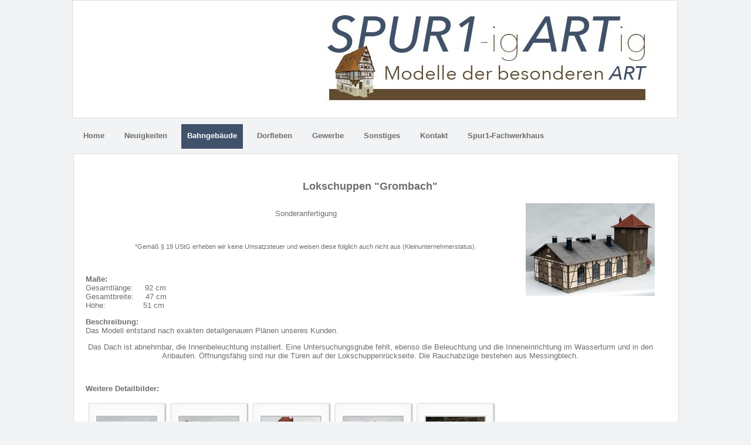

--- FILE ---
content_type: text/html; charset=utf-8
request_url: http://spur1-igartig.de/bahngeb%C3%A4ude/lokschuppen/9-lokschuppen-grombach.html
body_size: 4195
content:

<!DOCTYPE html PUBLIC "-//W3C//DTD XHTML 1.0 Strict//EN" "http://www.w3.org/TR/xhtml1/DTD/xhtml1-strict.dtd"><html xmlns="http://www.w3.org/1999/xhtml">

<head>

	<base href="http://spur1-igartig.de/bahngeb%C3%A4ude/lokschuppen/9-lokschuppen-grombach.html" />
	<meta http-equiv="content-type" content="text/html; charset=utf-8" />
	<meta name="keywords" content="Spur1, gebäude, Gebäuedemodelle, Fachwerkhaus, Modell, Modelleisenbahn, Modellgebäude, 'Spur eins', kundenwunsch, individuell, original, 'Maßstab 1:32', 1:32, " />
	<meta name="author" content="Super User" />
	<meta name="description" content="Spur1 Modelleisenbahn Fachwerk Gebäudemodelle individuell mit Handarbeit und nach individuellem Kundenwunsch angefertigt " />
	<title>Lokschuppen &quot;Grombach&quot; - SPUR1-igARTig.de</title>
	<link href="/templates/borren/favicon.ico" rel="shortcut icon" type="image/vnd.microsoft.icon" />
	<link href="/media/com_phocagallery/css/main/phocagallery.css" rel="stylesheet" type="text/css" />
	<link href="/media/com_phocagallery/css/main/rating.css" rel="stylesheet" type="text/css" />
	<link href="/media/com_phocagallery/css/custom/default.css" rel="stylesheet" type="text/css" />
	<link href="/media/system/css/modal.css?0b899906c0aff604e7476c817ed44dfc" rel="stylesheet" type="text/css" />
	<link href="/components/com_phocagallery/assets/highslide/highslide.css" rel="stylesheet" type="text/css" />
	<link href="/media/plg_system_jcemediabox/css/jcemediabox.min.css?7c18c737af0919db884d585b5f82e461" rel="stylesheet" type="text/css" />
	<link href="/plugins/system/jce/css/content.css?badb4208be409b1335b815dde676300e" rel="stylesheet" type="text/css" />
	<script type="application/json" class="joomla-script-options new">{"csrf.token":"d7ad8489a3b974e8677877b10c7706ad","system.paths":{"root":"","base":""}}</script>
	<script src="/media/system/js/mootools-core.js?0b899906c0aff604e7476c817ed44dfc" type="text/javascript"></script>
	<script src="/media/system/js/core.js?0b899906c0aff604e7476c817ed44dfc" type="text/javascript"></script>
	<script src="/media/system/js/mootools-more.js?0b899906c0aff604e7476c817ed44dfc" type="text/javascript"></script>
	<script src="/media/system/js/modal.js?0b899906c0aff604e7476c817ed44dfc" type="text/javascript"></script>
	<script src="/media/jui/js/jquery.min.js?0b899906c0aff604e7476c817ed44dfc" type="text/javascript"></script>
	<script src="/media/jui/js/jquery-noconflict.js?0b899906c0aff604e7476c817ed44dfc" type="text/javascript"></script>
	<script src="/media/jui/js/jquery-migrate.min.js?0b899906c0aff604e7476c817ed44dfc" type="text/javascript"></script>
	<script src="/components/com_phocagallery/assets/highslide/highslide-full.js" type="text/javascript"></script>
	<script src="/components/com_phocagallery/assets/highslide/mobile.js" type="text/javascript"></script>
	<script src="/components/com_phocagallery/assets/overlib/overlib_mini.js" type="text/javascript"></script>
	<script src="/media/system/js/caption.js?0b899906c0aff604e7476c817ed44dfc" type="text/javascript"></script>
	<script src="/media/plg_system_jcemediabox/js/jcemediabox.min.js?7c18c737af0919db884d585b5f82e461" type="text/javascript"></script>
	<script type="text/javascript">

		jQuery(function($) {
			SqueezeBox.initialize({});
			initSqueezeBox();
			$(document).on('subform-row-add', initSqueezeBox);

			function initSqueezeBox(event, container)
			{
				SqueezeBox.assign($(container || document).find('a.pg-modal-button').get(), {
					parse: 'rel'
				});
			}
		});

		window.jModalClose = function () {
			SqueezeBox.close();
		};

		// Add extra modal close functionality for tinyMCE-based editors
		document.onreadystatechange = function () {
			if (document.readyState == 'interactive' && typeof tinyMCE != 'undefined' && tinyMCE)
			{
				if (typeof window.jModalClose_no_tinyMCE === 'undefined')
				{
					window.jModalClose_no_tinyMCE = typeof(jModalClose) == 'function'  ?  jModalClose  :  false;

					jModalClose = function () {
						if (window.jModalClose_no_tinyMCE) window.jModalClose_no_tinyMCE.apply(this, arguments);
						tinyMCE.activeEditor.windowManager.close();
					};
				}

				if (typeof window.SqueezeBoxClose_no_tinyMCE === 'undefined')
				{
					if (typeof(SqueezeBox) == 'undefined')  SqueezeBox = {};
					window.SqueezeBoxClose_no_tinyMCE = typeof(SqueezeBox.close) == 'function'  ?  SqueezeBox.close  :  false;

					SqueezeBox.close = function () {
						if (window.SqueezeBoxClose_no_tinyMCE)  window.SqueezeBoxClose_no_tinyMCE.apply(this, arguments);
						tinyMCE.activeEditor.windowManager.close();
					};
				}
			}
		};
		jQuery(window).on('load',  function() {
				new JCaption('img.caption');
			});jQuery(document).ready(function(){WfMediabox.init({"base":"\/","theme":"standard","width":"","height":"","lightbox":0,"shadowbox":0,"icons":1,"overlay":1,"overlay_opacity":0.8000000000000000444089209850062616169452667236328125,"overlay_color":"#000000","transition_speed":500,"close":2,"scrolling":"fixed","labels":{"close":"PLG_SYSTEM_JCEMEDIABOX_LABEL_CLOSE","next":"PLG_SYSTEM_JCEMEDIABOX_LABEL_NEXT","previous":"PLG_SYSTEM_JCEMEDIABOX_LABEL_PREVIOUS","cancel":"PLG_SYSTEM_JCEMEDIABOX_LABEL_CANCEL","numbers":"PLG_SYSTEM_JCEMEDIABOX_LABEL_NUMBERS","numbers_count":"PLG_SYSTEM_JCEMEDIABOX_LABEL_NUMBERS_COUNT","download":"PLG_SYSTEM_JCEMEDIABOX_LABEL_DOWNLOAD"},"swipe":true});});
	</script>
	<script type="text/javascript">//<![CDATA[
 hs.graphicsDir = '/components/com_phocagallery/assets/highslide/graphics/';//]]>
</script>
	<!--[if lt IE 7]><link rel="stylesheet" type="text/css" href="/components/com_phocagallery/assets/highslide/highslide-ie6.css" /><![endif]-->
	<script type="text/javascript">//<![CDATA[
 var phocaZoomPl9 = { 
 objectLoadTime : 'after', outlineType : 'rounded-white', wrapperClassName: 'rounded-white', outlineWhileAnimating : true, enableKeyListener : false, minWidth : 680, minHeight : 560, dimmingOpacity: 0,  fadeInOut : true, contentId: 'detail', objectType: 'iframe', objectWidth: 680, objectHeight: 560 }; if (hs.addSlideshow) hs.addSlideshow({ 
  slideshowGroup: 'groupPl9',
  interval: 5000,
  repeat: false,
  useControls: true,
  fixedControls: true,
    overlayOptions: {
      opacity: 1,
     	position: 'top center',
     	hideOnMouseOut: true
	  }
 });
//]]>
</script>
	<style type="text/css">
.bgPhocaClass{
										background:#666666;
										filter:alpha(opacity=70);
										opacity: 0.7;
										-moz-opacity:0.7;
										z-index:1000;
										}
										.fgPhocaClass{
										background:#f6f6f6;
										filter:alpha(opacity=100);
										opacity: 1;
										-moz-opacity:1;
										z-index:1000;
										}
										.fontPhocaClass{
										color:#000000;
										z-index:1001;
										}
										.capfontPhocaClass, .capfontclosePhocaClass{
										color:#ffffff;
										font-weight:bold;
										z-index:1001;
										} </style>
	<style type="text/css">

 </style>
	<style type="text/css">
 .pgplugin1 {border:1px solid #e8e8e8 ; background: #fcfcfc ;}
 .pgplugin1:hover, .pgplugin0.hover {border:1px solid #b36b00 ; background: #f5f5f5 ;}

 </style>

		
	
		<link rel="stylesheet" href="/templates/system/css/system.css" type="text/css" />
	<link rel="stylesheet" href="/templates/borren/css/defaut.css" type="text/css" />
	<link rel="stylesheet" href="/templates/borren/css/joomlastyle.css" type="text/css" />
	<script type="text/javascript" src="/templates/borren/js/scroll.js"></script>
	<script type="text/javascript" src="/templates/borren/js/hover.js"></script>

	</head>
<body> 
    <div class="pagewidth">
	   <div id="content-top">
	        <div id="sitename">
	             <a href="/index.php"><img src="/./images/banners/header.jpg" alt="img" /></a> 
			</div>
                <div id="search">				            
                     				         
                </div>	 			
	   </div>
	       <div id="topmenu">				    
	            <div class="navigation">                        
	                <ul class="nav menu mod-list">
<li class="item-143 default"><a href="/" >Home</a></li><li class="item-101"><a href="/news.html" >Neuigkeiten</a></li><li class="item-130 active deeper parent"><a href="/bahngebäude.html" >Bahngebäude</a><ul class="nav-child unstyled small"><li class="item-132 current active"><a href="/bahngebäude/lokschuppen.html" >Lokschuppen</a></li><li class="item-133"><a href="/bahngebäude/bahnhöfe.html" >Bahnhöfe</a></li></ul></li><li class="item-131"><a href="/dorfleben.html" >Dorfleben</a></li><li class="item-156"><a href="/gewerbe.html" >Gewerbe</a></li><li class="item-172"><a href="/sonstiges.html" >Sonstiges</a></li><li class="item-142"><a href="/kontakt.html" >Kontakt</a></li><li class="item-158"><a href="http://www.Spur1-Fachwerkhaus.de" target="_blank" rel="noopener noreferrer">Spur1-Fachwerkhaus</a></li></ul>
                    
	            </div>				
	        </div>		

	   <div id="content">
	        
			    
              
			    <div id="main-full">
				    <div id="system-message-container">
	</div>

					<article class="item-page">
		<h2>
			Lokschuppen &quot;Grombach&quot;		</h2>


	
	


	

			
<p style="text-align: center;"><a href="/images/phocagallery/Lokschuppen_grombach/1.jpg" target="_blank" rel="noopener noreferrer"><img src="/images/gebaeude/lokschuppen_grombach/lokschuppen_3.jpg" alt="lokschuppen 3" width="220" height="158" style="float: right;" /></a><br /> Sonderanfertigung</p>
<p>&nbsp;</p>
<p style="text-align: center;"><span style="font-size: 8pt;">*Gemäß § 19 UStG erheben wir keine Umsatzsteuer und weisen diese folglich auch nicht aus (Kleinunternehmerstatus).</span></p>
<p><strong>&nbsp;</strong></p>
<p style="text-align: left;"><strong>Maße:<br /></strong>Gesamtlänge:&nbsp;&nbsp; &nbsp; 92 cm<br />Gesamtbreite: &nbsp;&nbsp;&nbsp; 47 cm<br />Höhe:&nbsp;&nbsp;&nbsp;&nbsp;&nbsp;&nbsp;&nbsp;&nbsp;&nbsp;&nbsp; &nbsp; &nbsp;&nbsp; 51 cm</p>
<p style="text-align: left;"><strong>Beschreibung:<br /></strong>Das Modell entstand nach exakten detailgenauen Plänen unseres Kunden.</p>
<p>Das Dach ist abnehmbar, die Innenbeleuchtung installiert. Eine Untersuchungsgrube fehlt, ebenso die Beleuchtung und die Inneneinrichtung im Wasserturm und in den Anbauten. Öffnungsfähig sind nur die Türen auf der Lokschuppenrückseite. Die Rauchabzüge bestehen aus Messingblech.</p>
<p style="text-align: left;"><strong>&nbsp; <br /></strong></p>
<p style="text-align: left;"><strong>Weitere Detailbilder:</strong></p>
<p style="text-align: left;"><div id="pg-msnr-container" class="pg-msnr-container"><div class="phocagallery-box-file pgplugin1" style="height:118px; width:118px;margin: 5px;padding: 5px;">
<div style="margin: 0 auto;text-align:center">
<div class="phocagallery-box-file-first" style="margin: 0 auto;text-align:center;height: 100px; width: 100px;">
<div class="phocagallery-box-file-second" >
<div class="phocagallery-box-file-third" >
<div style="margin: 0 auto;text-align:center;margin-top: 10px;">
<a class="highslide" title="Grombach" href="/images/phocagallery/Lokschuppen_grombach/thumbs/phoca_thumb_l_1.jpg" onclick="return hs.expand(this, { slideshowGroup: 'groupPl9',  wrapperClassName: 'rounded-white', outlineType : 'rounded-white', dimmingOpacity: 0,  align : 'center',  transitions : ['expand', 'crossfade'], fadeInOut: true });"  >
<img class="pg-image"  src="/images/phocagallery/Lokschuppen_grombach/thumbs/phoca_thumb_m_1.jpg" alt="Grombach" /></a></div>
</div>
</div>
</div>
</div>
</div><div class="phocagallery-box-file pgplugin1" style="height:118px; width:118px;margin: 5px;padding: 5px;">
<div style="margin: 0 auto;text-align:center">
<div class="phocagallery-box-file-first" style="margin: 0 auto;text-align:center;height: 100px; width: 100px;">
<div class="phocagallery-box-file-second" >
<div class="phocagallery-box-file-third" >
<div style="margin: 0 auto;text-align:center;margin-top: 10px;">
<a class="highslide" title="Grombach" href="/images/phocagallery/Lokschuppen_grombach/thumbs/phoca_thumb_l_2.jpg" onclick="return hs.expand(this, { slideshowGroup: 'groupPl9',  wrapperClassName: 'rounded-white', outlineType : 'rounded-white', dimmingOpacity: 0,  align : 'center',  transitions : ['expand', 'crossfade'], fadeInOut: true });"  >
<img class="pg-image"  src="/images/phocagallery/Lokschuppen_grombach/thumbs/phoca_thumb_m_2.jpg" alt="Grombach" /></a></div>
</div>
</div>
</div>
</div>
</div><div class="phocagallery-box-file pgplugin1" style="height:118px; width:118px;margin: 5px;padding: 5px;">
<div style="margin: 0 auto;text-align:center">
<div class="phocagallery-box-file-first" style="margin: 0 auto;text-align:center;height: 100px; width: 100px;">
<div class="phocagallery-box-file-second" >
<div class="phocagallery-box-file-third" >
<div style="margin: 0 auto;text-align:center;margin-top: 10px;">
<a class="highslide" title="Grombach" href="/images/phocagallery/Lokschuppen_grombach/thumbs/phoca_thumb_l_3.jpg" onclick="return hs.expand(this, { slideshowGroup: 'groupPl9',  wrapperClassName: 'rounded-white', outlineType : 'rounded-white', dimmingOpacity: 0,  align : 'center',  transitions : ['expand', 'crossfade'], fadeInOut: true });"  >
<img class="pg-image"  src="/images/phocagallery/Lokschuppen_grombach/thumbs/phoca_thumb_m_3.jpg" alt="Grombach" /></a></div>
</div>
</div>
</div>
</div>
</div><div class="phocagallery-box-file pgplugin1" style="height:118px; width:118px;margin: 5px;padding: 5px;">
<div style="margin: 0 auto;text-align:center">
<div class="phocagallery-box-file-first" style="margin: 0 auto;text-align:center;height: 100px; width: 100px;">
<div class="phocagallery-box-file-second" >
<div class="phocagallery-box-file-third" >
<div style="margin: 0 auto;text-align:center;margin-top: 10px;">
<a class="highslide" title="Grombach" href="/images/phocagallery/Lokschuppen_grombach/thumbs/phoca_thumb_l_4.jpg" onclick="return hs.expand(this, { slideshowGroup: 'groupPl9',  wrapperClassName: 'rounded-white', outlineType : 'rounded-white', dimmingOpacity: 0,  align : 'center',  transitions : ['expand', 'crossfade'], fadeInOut: true });"  >
<img class="pg-image"  src="/images/phocagallery/Lokschuppen_grombach/thumbs/phoca_thumb_m_4.jpg" alt="Grombach" /></a></div>
</div>
</div>
</div>
</div>
</div><div class="phocagallery-box-file pgplugin1" style="height:118px; width:118px;margin: 5px;padding: 5px;">
<div style="margin: 0 auto;text-align:center">
<div class="phocagallery-box-file-first" style="margin: 0 auto;text-align:center;height: 100px; width: 100px;">
<div class="phocagallery-box-file-second" >
<div class="phocagallery-box-file-third" >
<div style="margin: 0 auto;text-align:center;margin-top: 10px;">
<a class="highslide" title="Grombach" href="/images/phocagallery/Lokschuppen_grombach/thumbs/phoca_thumb_l_5.jpg" onclick="return hs.expand(this, { slideshowGroup: 'groupPl9',  wrapperClassName: 'rounded-white', outlineType : 'rounded-white', dimmingOpacity: 0,  align : 'center',  transitions : ['expand', 'crossfade'], fadeInOut: true });"  >
<img class="pg-image"  src="/images/phocagallery/Lokschuppen_grombach/thumbs/phoca_thumb_m_5.jpg" alt="Grombach" /></a></div>
</div>
</div>
</div>
</div>
</div></div><div style="clear:both"> </div></p>
		

		</article>



				</div>

				
                    
                        <div id="ftb-f">
						    <div class="ftb">
							    2026&nbsp; SPUR1-igARTig.de&nbsp;&nbsp;  		<div class="moduletable">
						<ul class="nav menu mod-list">
<li class="item-157"><a href="/impressum.html" >Impressum</a></li></ul>
		</div>
	
                            </div>
							    </div>
								    <div id="top">
                                        <div class="top_button">
                                            <a href="#" onclick="scrollToTop();return false;">
						                    <img src="/templates/borren/images/top.jpg" width="30" height="30" alt="top" /></a>
                                        </div>
					                </div>					
	    </div>
	</div>
</body>
</html>

--- FILE ---
content_type: text/css
request_url: http://spur1-igartig.de/templates/borren/css/defaut.css
body_size: 2342
content:
/****************************************************
#####################################################
##-----------------borren ------------------------##
##-------------------------------------------------##
## Copyright = globbersthemes.com- 2013            ##
## Date      = septembre 2012                      ##                     
## Author    = globbers                            ##
## Websites  = http://www.globbersthemes.com       ##
##                                                 ##
#####################################################
****************************************************/

html {
height: 100%;

}

body{
margin:0;
padding:0;
/* text-align:center;  */
background:#f1f3f5;
font-size:13px;
color:#6e6e6e;
font-family:  Arial, Helvetica, sans-serif;
font-weight:normal;

}

/*texte*/

p {
font-size: 100%;

}

h1 {
font-size: 200%;

}


h2 {
font-size: 150%;

}

h3 {
font-size: 125%;

}

h4, h5, h6 {
font-size: 100%;

}

/* liens hypertextes*/

 a:link, a:visited {
text-decoration:none;
font-weight:bold;
color:#6e6e6e;

}

a:hover {
color:#f04b3d;

}

 ul {
margin:0;
padding-left:20px;

}

li {
list-style-type:square;
background:transparent;
margin: 4px;

}

img {
border:none;
margin: 5px 0px 10px 0px;
padding:0;

}

img .caption {
text-align: left;

}

.highlight{
background:#f04b3d;
padding: 0px 2px 0px 2px;
color:#f1f1f1;

}

.button {
background:#f04b3d;
border:none;
color:#fff;
font-weight:bold;
padding:4px;

} 

.inputbox {
color:#fff;
background:#f04b3d;
border:none;
padding:4px;
font-weight:normal;

} 

.pagewidth{
width:1030px;
/* text-align:center;  */
background:transparent;
margin-left:auto;
margin-right:auto;
margin-top:0px;
margin-bottom:0px;

}

label {
text-align:left;
color:#f04b3d;

}

fieldset {
margin:0px 5px 5px 5px;
padding:10px;
border:none;

}

.clr {
clear:both;

}

/***************************/
#content-top {
float:right;
width:1030px;
height:200px;
background:#fff;
border:1px solid #ddd;

}

 #sitename { 
 float:left; 
 margin-top:10px;
 margin-left:20px; 
 width:990px;
 text-align:right;
 font-size:72px;
text-transform:capitalize;
font-weight:normal;

 } 
 
 #search {
float:right;
margin-top:50px;
margin-right:20px;

}
 

#content {
float:left;
width:1030px;
background:#fff;
border:1px solid #ddd;
margin-top:10px;

}

/*********************/

#topmenu {
float:left;
width:1030px;
height:50px;
background:transparent;
margin:0px 0 0 0px;

}

.navigation { 
float:left;
width: 1030px; 
background:transparent;
margin-top:10px;

}

.navigation ul {
list-style: none; 
margin:0; 
padding:0;
float: left;

}

.navigation ul ul {
margin: 0; /* all lists */
padding: 0;

}

.navigation ul li {
margin:0 7px;
padding: 0;
float: left;
list-style: none;
background: none;
display: block;

}

.navigation ul li ul {
width: 180px;
position: absolute; /* second-level lists */
z-index: 99;
left: -999em; /* using left instead of display to hide menus because display: none isn't read by screen readers */
height: auto;

}

.navigation ul li ul ul {
margin: 0; /* third-and-above-level lists */

}

.navigation ul li li {
padding: 0;
margin: 0;
width: 100%;

}

.navigation ul ul a {
width: 180px;

}

.navigation ul li:hover ul ul,
.navigation ul li:hover ul ul ul,
.navigation ul li.sfhover ul ul,
.navigation ul li.havechildsfhover ul ul,
.navigation ul li.havechild-activesfhover ul ul,
.navigation ul li.activesfhover ul ul,
.navigation ul li.sfhover ul ul ul,
.navigation ul li.havechildsfhover ul ul ul,
.navigation ul li.havechild-activesfhover ul ul ul,
.navigation ul li.activesfhover ul ul ul {
left: -999em;

}

/* This "unhides" the sub-menus (left: -999em is what hides them) */
.navigation ul li:hover ul,
.navigation ul li li:hover ul,
.navigation ul li li li:hover ul,
.navigation ul li.sfhover ul,
.navigation ul li.havechildsfhover ul,
.navigation ul li.havechild-activesfhover ul,
.navigation ul li.activesfhover ul,
.navigation ul li li.sfhover ul,
.navigation ul li li.havesubchildsfhover ul,
.navigation ul li li.havesubchild-activesfhover ul,
.navigation ul li li.activesfhover ul,
.navigation ul li li li.sfhover ul,
.navigation ul li li li.havesubchildsfhover ul,
.navigation ul li li li.havesubchild-activesfhover ul,
.navigation ul li li li.activesfhover ul {
left: auto;

}

/* STYLING THE MENU

-----------------------------------*/

/* 1st level */
.navigation ul li a {
padding: 12px 10px 0 10px ; 
margin:0;
display: block; 
font-weight: bold;	
font-size:13px;
/* text-transform:capitalize; */
height:30px;
background:transparent; 

}

.navigation ul li {
height:30px;

}

.navigation li.active a {
color:#fff ;
height:30px ;
background:#40516a ; war f04b3d ;

}

.navigation li:hover a {
color:#fff ;
height:30px ;
background:#40516a ;

}

/* 2nd level and above */

 .navigation ul li ul {
text-align:left !important;
background:#40516a !important ;
width:200px;
margin-top:-10px;
margin-bottom:15px;

}

.navigation ul li ul li {
height:40px !important;
background:none !important;
border-bottom:1px dotted #fff;

} 

.navigation ul li ul li a{
color:#fff;

} 

.navigation ul li ul li a:hover{
color:#7c7c76;

} 

 .navigation ul li ul li ul {
margin-left:190px;
margin-top: -30px;
text-align:left !important;

} 

.navigation ul li ul li.active {
height:40px ;
background:none !important ;

}

.navigation ul li ul li.active span {
height:40px ;
background:none !important ;

}

.navigation ul li ul li.active a {
color:#fff ;
height:40px ;
background:none !important ;

}

.navigation ul li ul li {
height:40px ;
background:none !important ;

}

.navigation ul li ul li span {
height:40px ;
background:none !important;

}

.navigation ul li ul  li a {
height:40px ;
color:#fff ;
background:none !important;

} 

/****SLIDE*********/
#slide {
float:left;
width:980px;
height:240px !important;
background:#fff;
margin-top:25px;
margin-left:21px;
position:relative;
padding:0;
border:1px solid #e7e7e2;

}

#slideshow-w {
float:left;
width:970px;
height:230px !important;
margin:5px 0 0 5px;

}

#slideshow {
float:left;
width:970px;
height:230px;
background:transparent;
position:relative;

}

.slideshowlite {
float:left !important;
width: 970px;
height:230px;
padding:0;
margin:0;

}

.slideshowlite a {
position:absolute;
left:0;
z-index: 5;
text-align:left;

} 

.slideshowlite img {
border: none;
z-index:3;
margin:0;
padding:0;

} 

.slideshowlite ul {
position: absolute;
margin-top: 250px;
left:10px !important;
 z-index: 9; 
list-style-type:none;
background:#fff;
width:75px;
height:25px;

}

.slideshowlite ul li,
.slideshowlite ol li {
float: left;
width: 14px;
padding: 0 2px 0 2px;
margin:0;
list-style-type:none;
border:none !important;

}

 .slideshowlite ul li a {
background:#f04b3d;
 position: relative; 
display: block; 
width: 14px !important;
height: 14px !important;
float: left;
line-height: 23px; 
text-decoration: none;
text-align: center !important;
font-size: 12px;
 font-weight: bold; 
color: #fff !important;
border:none !important; 
text-indent:-5000px;
margin-top:5px;
margin-left:400px;
border-radius:25px;

}

.slideshowlite ul li a.current {
background:#ccc;
border-radius:25px;

}

.slideshowlite ul li a:hover {
background:#ccc;
border-radius:25px;

}

.slideshowlite ol {
display: none;

} 

/***********************/
#main {
float:left;
background:transparent;
width:760px;
padding:0;
text-align:left;
margin-bottom:10px;
margin-left:20px;
margin-right:10px;
margin-top:50px;

}

#main-full {
float:left;
width:990px;
text-align:center;
margin-bottom:5px;
background:transparent;
margin-top:0px;
margin-left:10px;
margin-right:10px;
margin-top:30px;

}

/*****************/
.contentheading {
font-size:18px;
font-weight:bold;
padding-top:12px;
padding-bottom:12px;

}

/******CALENDAR*******/
.calendar {
float:left;
margin-right:15px;
margin-bottom:0; 
display:block ;
padding: 5px 0 0 0 ;
background:#f04b3d;
width:40px ;
height:40px;
text-align:center;
}

.day {
color: #fff;
font-weight:bold;
margin: 0 0 5px 0;
padding:0  ;
font-size:12px;
background:transparent;
display:block;

}

.month {
color: #fff;
font-weight: bold;
margin: 0;
padding:0px 0 0 0 ;
font-size:12px;
background:transparent;
display:block;

}

/***********************/

#right {
float:left;
width:215px;
margin-top:33px;
text-align:left;

}

#right h3 {
font-size:18px;
text-transform:capitalize;
text-align:left;
font-weight:bold;

}

#right .moduletable_menu,
#right .moduletable {
margin-bottom:20px;
padding-left:20px;
padding-right:20px;
background:#f1f3f5;
padding-bottom:20px;
font-size:12px;
border:1px solid #e7e7e2; 

}

#right .moduletable_menu a,
#right .moduletable a,
#right a {

}

#right .moduletable_menu a:hover,
#right .moduletable a:hover,
#right a:hover {

}

/***************************/
#footer {
float:left;
width:990px;
background:#6e6e6e;
margin-top:10px;
margin-left:20px;

}

.box{
float:left;
width:190px;
padding-bottom:20px;
margin-top:0px;
padding-top:15px;
text-align:left;
margin-left:10px;

}

.box .moduletable_menu h3,
.box .moduletable h3,
.box h3 {
font-size:15px;
text-transform:uppercase;
text-align:left;
font-weight:bold;
margin-left:10px;
color:#fff;
}

.box .moduletable_menu ,
.box .moduletable ,
.box  {
padding-bottom:10px;
font-size:12px;
color:#fff;

}

.box .moduletable_menu a,
.box .moduletable a,
.box a {
font-weight:normal;
font-style:italic;
font-size:13px;
color:#fff;

}

.box .moduletable_menu a:hover,
.box .moduletable a:hover,
.box a:hover {
color:#f04b3d;

}

/***********************/

#ftb-f{
 float:left;
 width:800px;
 height:60px;
 background:transparent;

}

 .ftb {
 float:left;
 margin-top:20px;
 text-align:center;
 font-weight:bold;
 font-size:13px;
 width:730px;
color:#7c7c76;
 padding:0;

}

 .ftb a{
 padding:0 !important;
 border:none !important;
color:#7c7c76;
 font-weight:bold;

} 

 .ftb a:hover{
 padding:0 !important;
 border:none !important;
color:#7c7c76;

} 

#top {
 float:left;
 width:30px !important;
 height:30px !important;
 margin-top:10px !important;
 padding:0 !important;
 border:none !important;
 background:transparent;

 }

 .top_button {
 padding:0 !important;
 border:none !important;
 width:30px !important;
 height:30px !important;

 }


--- FILE ---
content_type: text/css
request_url: http://spur1-igartig.de/templates/borren/css/joomlastyle.css
body_size: 2164
content:

/* -- form validation */
.invalid { border-color: #B94A48;background:#F2DEDE}
label.invalid , label.required  span{ color: #B94A48; background:none
	}

	
.djslider-loader {
margin-top: 20px;
}
		
	
/* -- Joomla edit buttons  Frontendediting */
editor-xtd-buttons {
	padding: 0px;
	width: 990px;
}
.edit tr:hover  td {background:#eee}
.button2-left,
.button2-right,
.button2-left div,
.button2-right div {
	float: left;
}

.button2-left a,
.button2-right a,
.button2-left span,
.button2-right span {
	display: block;
	float: left;
	color: #666;
	cursor: pointer;
}

.button2-left span,
.button2-right span {
	cursor: default;
	color: #999;
}

.button2-left .page a,
.button2-right .page a,
.button2-left .page span,
.button2-right .page span {
	padding: 0 6px;
}

.page span {
	color: #000;
	font-weight: bold;
}


.button2-left,
.button2-right {

	float: left;
	margin-left: 5px;
}


.edit .formelm-buttons {text-align:right}
.edit .formelm-buttons button {background:#D9EDF7; color:#095197;}
.edit .formelm-buttons button:hover {color:#D9EDF7; background:#095197;}
.modal-button:link,
.modal-button:visited,
.button2-left .readmore a:link,
.button2-left .readmore a:visited,
.button2-left .blank a:link,
.button2-left .blank a:visited
{ background-color: #D9EDF7;
  color:#095197;border:solid 1px #BCE8F1; 
  border-top:0; 
  border-radius:0 0 3px 3px;  
  text-decoration:none; padding:3px
}


.button2-left a:hover,
.button2-left .blank a:hover,
.button2-left .readmore a:hover,
.button2-right a:hover {
	text-decoration: none;
	color: #fff;
	background:#095197;
}
.pull-right {
	float: right;
}
.pull-left {
	float: left;
}
.btn-toolbar .btn {
	-moz-border-bottom-colors: none;
	-moz-border-left-colors: none;
	-moz-border-right-colors: none;
	-moz-border-top-colors: none;
	background-color: #D9EDF7;
	border-image: none;
	border-radius: 0 0 3px 3px;
	color: #095197;
	padding: 3px;
	text-decoration: none;
}

div.toggle-editor {

}
/*.print-icon a img, .email-icon a img, .edit-icon a img{
	opacity: 1;
        -moz-opacity: 1;
        -ms-filter:"progid:DXImageTransform.Microsoft.Alpha(Opacity=1)";
        filter:alpha(opacity=1);	
} */




/* +++++++++++++++++  forms general #######################  */
form {
	margin: 0 0 18px;
}

fieldset {
	border: solid 1px #ddd;
	margin: 10px 0;
	padding: 20px;
	border-radius: 5px
}

fieldset p {
	margin: 0;
	padding: 0;
}

legend {
	font-weight: bold;
	background: #fff;
	padding: 5px 10px
}

label,input,button,select,textarea {
	font-weight: normal;
}

label {
	color: #333333;
	margin-bottom: 5px;
	max-width: 90%
}

input,textarea,select,#advanced-search-toggle, input.search-query {
	border: 1px solid #CCCCCC;
	border-radius: 3px;
	display: inline-block;
	margin-bottom: 9px;
	padding: 4px;
}
.filter-search-lbl {display:inline}
.filter-search, .display-limit {float:left; margin-right:10px}
.button,button,.profile-edit a {
	border-radius: 3px;
	padding: 4px;
	line-height: 1.2em;
	text-decoration: none;
}

label input,label textarea,label select {
	display: block;
}

input[type="image"],input[type="checkbox"],input[type="radio"] {
	border-radius: 0;
	cursor: pointer;
	height: auto;
	line-height: normal;
	margin: 3px 0;
	padding: 0;
	width: auto;
}

input[type="button"],input[type="reset"],input[type="submit"] {
	height: auto;
	width: auto;
}

select {
	height: 28px;
	line-height: 28px;
	max-width:99%}

select {
	width: 220px;
}

select[multiple],select[size] {
	height: auto;
}

textarea {
	height: auto;
}

.radio,.checkbox {
	padding-left: 18px;
}

input[type="radio"],input[type="checkbox"] {
	display: inline;
	 margin-right : 10px;
	 border:none
}

input,textarea {
	-moz-transition: border 0.2s linear 0s, box-shadow 0.2s linear 0s;
	box-shadow: 0 1px 1px rgba(0, 0, 0, 0.075) inset;
}

input:focus,textarea:focus {
	box-shadow: 0 1px 1px rgba(0, 0, 0, 0.075) inset, 0 0 8px
		rgba(82, 168, 236, 0.6);
	outline: 0 none;
}

input[type="file"]:focus,input[type="radio"]:focus,input[type="checkbox"]:focus,select:focus
	{
	box-shadow: none;
	outline-offset: -2px;
}


/***************************/
/*ACTIONS -print-email-edit
/***************************/
/***************************/

ul.actions  {
background:transparent;
margin:0;

}

ul.actions  li{
list-style:none;
float:right; 

}

.article-info {

}

dt.article-info-term {
display:none;

}

dl.article-info dd{
margin:0;
font-size:12px;
font-style:italic;

}

.items-leading {
font-weight:normal;
padding:0px 10px 10px 10px;

}

.items-row {
font-weight:normal;
padding:0px 10px 10px 10px;

}

.items-leading h2 {
font-size:18px;
margin-bottom:0px;
font-weight:bold;
background:transparent;
/* text-transform:capitalize; */
padding:0;

} 

.items-row  h2{
font-size:18px;
margin-bottom:0px;
font-weight:bold;
background:transparent;
/* text-transform:capitalize;  */
padding:0;

}

.item-separator {
width:100%;
height:40px;
display:block;
background:transparent;

}

.row-separator {
clear:both;
display: block;
}

.item-page {
font-weight:normal;
padding:0px 10px 10px 10px;

}

.item-page h2 {
font-size:18px;
margin-bottom:0px;
font-weight:bold;
background:transparent;
padding:0;

} 

 .readmore a {
float:center;
font-weight:bold;
background:transparent;

}

.readmore a:hover {

}  

/************************/
/* COLONNES article
/************************/
/************************/
 div.cols-1 .item {
width: 100%; 

}

 div.cols-2 .item {
width: 50%;

 }

div.cols-3 .item {
 width:33%;

 }

div.cols-4 .item {
width: 25%;

 }

div.items-row .item {
float: left; 

} 

div.item {
 padding: 0 18px;
 margin-bottom:25px;

 }  

.categories-list {

}

.categories-list li {
list-style:none;

}

.item-title {
font-size:18px;
margin-bottom:0px;
font-weight:bold;
color:#000;
background:transparent;
padding:0;

}

ul#archive-items li {

}


/* ++++++++++++++  items more  ++++++++++++++ */
.items-more{
padding-top:10px;

}

 .items-more h3{
font-weight:normal;
margin:0;
font-size:1.4em;
margin:0 0 0 30px;

}

 .items-more ol{
line-height:1.3em;
margin:0 0 0 10px;

}

 .items-more ol li{
padding:2px;

}

 .items-more ol li a {
display:inline;
margin:0;
font-weight:normal;

}

 .items-more ol li a:hover,
 .items-more ol li a:active,
 .items-more ol li a:focus {
font-weight:normal;
text-decoration:none

} 


/* Pagination ---*/
 .counter {
text-align:center;

}

.pagination {
 float: left;
 width: 100%;
 padding:10px 0;
 text-align:center;

}

.pagination li {
background: none;
display: inline;
margin: 0;
padding: 6px;
margin:0 3px;
overflow: hidden;

}

.pagination li span {
padding: 6px; 
line-height: 20px;

}

.pagination a {
background:#fff;
line-height: 20px;
padding:6px;
text-decoration: none;
color:#57baf0;
border:1px solid #e7e7e2;

}

.pagination a:hover, .pagination a:active, .pagination a:focus {
text-decoration: none;
background:#fff;
border:1px solid #e7e7e2;
color:#f04b3d;

} 

 ul.pagenav {
 position:relative;

}

ul.pagenav li {
 list-style: none;
 padding: 8px;
 background:transparent;

}

ul.pagenav li a{

}

ul.pagenav li:hover, ul.pagenav li:focus {
padding: 8px;

}

ul.pagenav li.pagenav-prev {
float: left;

}

ul.pagenav li.pagenav-next { 
float:right;

}
